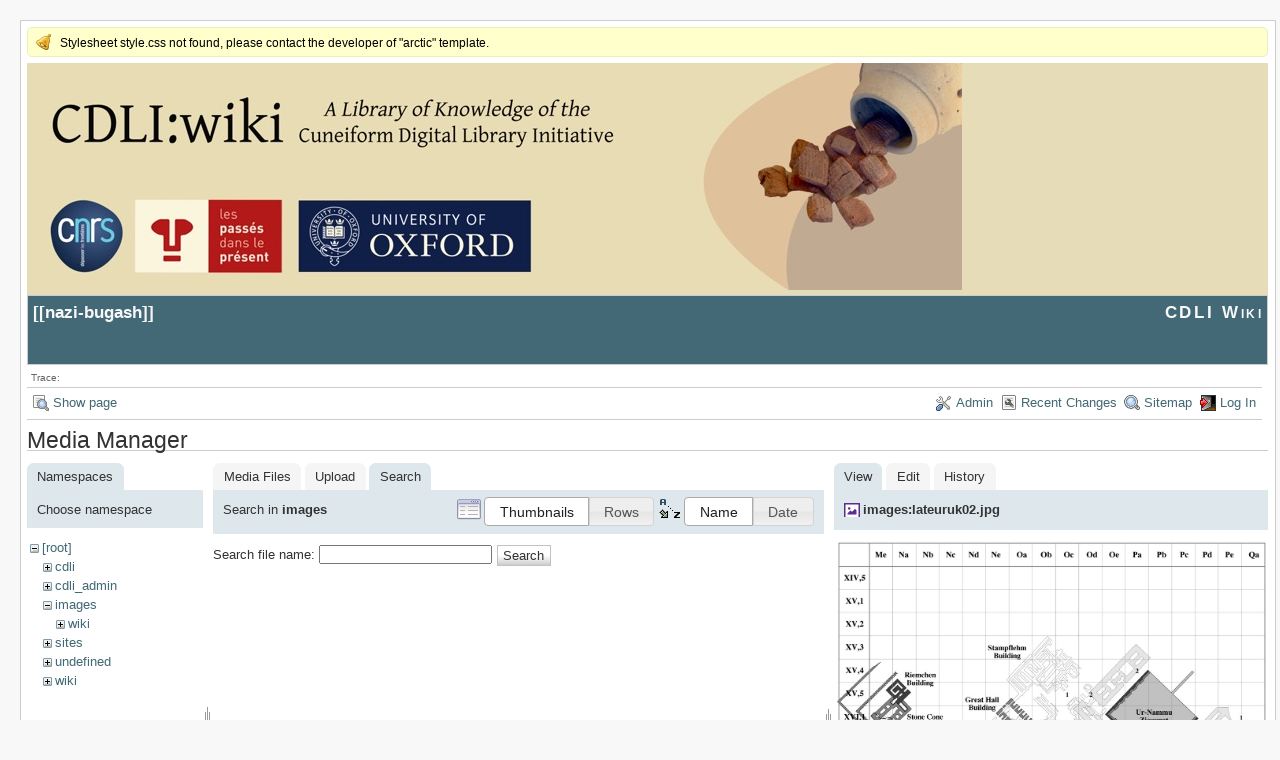

--- FILE ---
content_type: text/html; charset=utf-8
request_url: https://cdli.ox.ac.uk/wiki/doku.php?id=nazi-bugash&tab_files=search&do=media&tab_details=view&image=images%3Alateuruk02.jpg&ns=images
body_size: 3351
content:
<!DOCTYPE html>
<html lang="en" id="document" dir="ltr">
<head prefix="og: http://ogp.me/ns# article: http://ogp.me/ns/article# fb: http://ogp.me/ns/fb# place: http://ogp.me/ns/place# book: http://ogp.me/ns/book#">
  <meta charset="utf-8" />
  <meta name="viewport" content="width=device-width, initial-scale=1"/>
  <title>
    nazi-bugash    [CDLI Wiki]
  </title>

  <meta name="generator" content="DokuWiki"/>
<meta name="robots" content="noindex,nofollow"/>
<link rel="search" type="application/opensearchdescription+xml" href="/wiki/lib/exe/opensearch.php" title="CDLI Wiki"/>
<link rel="start" href="/wiki/"/>
<link rel="contents" href="/wiki/doku.php?id=nazi-bugash&amp;do=index" title="Sitemap"/>
<link rel="manifest" href="/wiki/lib/exe/manifest.php"/>
<link rel="alternate" type="application/rss+xml" title="Recent Changes" href="/wiki/feed.php"/>
<link rel="alternate" type="application/rss+xml" title="Current namespace" href="/wiki/feed.php?mode=list&amp;ns="/>
<link rel="alternate" type="text/html" title="Plain HTML" href="/wiki/doku.php?do=export_xhtml&amp;id=nazi-bugash"/>
<link rel="alternate" type="text/plain" title="Wiki Markup" href="/wiki/doku.php?do=export_raw&amp;id=nazi-bugash"/>
<link rel="stylesheet" href="/wiki/lib/exe/css.php?t=arctic&amp;tseed=a784d32f2b9572f3bb79a8e373438ec7"/>
<!--[if gte IE 9]><!-->
<script >/*<![CDATA[*/var NS='';var JSINFO = {"plugins":{"edittable":{"default columnwidth":""}},"act":"media","ajax":"ajax","ga":{"trackingId":"UA-51507087-1","gtagId":"","anonymizeIp":true,"action":"media","trackOutboundLinks":false,"options":[],"pageview":"\/wiki\/nazi-bugash?tab_files=search&tab_details=view&image=images%3Alateuruk02.jpg&ns=images","debug":true},"id":"nazi-bugash","namespace":"","ACT":"media","useHeadingNavigation":1,"useHeadingContent":1};
/*!]]>*/</script>
<script src="/wiki/lib/exe/jquery.php?tseed=f0349b609f9b91a485af8fd8ecd4aea4" defer="defer">/*<![CDATA[*/
/*!]]>*/</script>
<script src="/wiki/lib/exe/js.php?t=arctic&amp;tseed=a784d32f2b9572f3bb79a8e373438ec7" defer="defer">/*<![CDATA[*/
/*!]]>*/</script>
<!--<![endif]-->

  <link rel="shortcut icon" href="/wiki/lib/tpl/arctic/images/favicon.ico" />

  
</head>
<body>

<div id="skiplinks" class="skiplinks">
  <a href="#dokuwiki__content" class="skiplink">skip to content</a>
</div>

<div id="wrapper" class='media'>
  <div class="dokuwiki">

    <div class="notify">Stylesheet style.css not found, please contact the developer of "arctic" template.</div>    <header class="stylehead">
    <div style="background-color: #E6DCB8;">
    <img src="http://cdli.ox.ac.uk/cdlibanner.jpeg">
    </div>

      <div class="header">
	
	<div class="pagename">
          [[<a href="/wiki/doku.php?id=nazi-bugash&amp;do=backlink" >nazi-bugash</a>]]

        </div>
        <div class="logo">
          <a href="/wiki/doku.php?id=start"  id="dokuwiki__top" accesskey="h" title="[ALT+H]">CDLI Wiki</a>
        </div>
      </div>

            <div class="breadcrumbs">
        <span class="bchead">Trace:</span>      </div>
      
          </header>

                  <div class="bar" id="bar__top">
        <div class="bar-left">
          <a href="/wiki/doku.php?id=nazi-bugash&amp;do="  class="action show" accesskey="v" rel="nofollow" title="Show page [V]">Show page</a>        </div>
        <div class="bar-right">
          <a href="/wiki/doku.php?id=nazi-bugash&amp;do=admin"  class="action admin" rel="nofollow" title="Admin">Admin</a><a href="/wiki/doku.php?id=nazi-bugash&amp;do=recent"  class="action recent" accesskey="r" rel="nofollow" title="Recent Changes [R]">Recent Changes</a><a href="/wiki/doku.php?id=nazi-bugash&amp;do=index"  class="action index" accesskey="x" rel="nofollow" title="Sitemap [X]">Sitemap</a><a href="/wiki/doku.php?id=nazi-bugash&amp;do=login&amp;sectok="  class="action login" rel="nofollow" title="Log In">Log In</a>        </div>
    </div>
        
    
    
    
              <main class="page" id="dokuwiki__content" tabindex="-1">
          <div id="mediamanager__page">
<h1>Media Manager</h1>
<div class="panel namespaces">
<h2>Namespaces</h2>
<div class="panelHeader">Choose namespace</div>
<div class="panelContent" id="media__tree">

<ul class="idx">
<li class="media level0 open"><img src="/wiki/lib/images/minus.gif" alt="−" /><div class="li"><a href="/wiki/doku.php?id=nazi-bugash&amp;ns=&amp;tab_files=files&amp;do=media&amp;tab_details=view&amp;image=images%3Alateuruk02.jpg" class="idx_dir">[root]</a></div>
<ul class="idx">
<li class="media level1 closed"><img src="/wiki/lib/images/plus.gif" alt="+" /><div class="li"><a href="/wiki/doku.php?id=nazi-bugash&amp;ns=cdli&amp;tab_files=files&amp;do=media&amp;tab_details=view&amp;image=images%3Alateuruk02.jpg" class="idx_dir">cdli</a></div></li>
<li class="media level1 closed"><img src="/wiki/lib/images/plus.gif" alt="+" /><div class="li"><a href="/wiki/doku.php?id=nazi-bugash&amp;ns=cdli_admin&amp;tab_files=files&amp;do=media&amp;tab_details=view&amp;image=images%3Alateuruk02.jpg" class="idx_dir">cdli_admin</a></div></li>
<li class="media level1 open"><img src="/wiki/lib/images/minus.gif" alt="−" /><div class="li"><a href="/wiki/doku.php?id=nazi-bugash&amp;ns=images&amp;tab_files=files&amp;do=media&amp;tab_details=view&amp;image=images%3Alateuruk02.jpg" class="idx_dir">images</a></div>
<ul class="idx">
<li class="media level2 closed"><img src="/wiki/lib/images/plus.gif" alt="+" /><div class="li"><a href="/wiki/doku.php?id=nazi-bugash&amp;ns=images%3Awiki&amp;tab_files=files&amp;do=media&amp;tab_details=view&amp;image=images%3Alateuruk02.jpg" class="idx_dir">wiki</a></div></li>
</ul>
</li>
<li class="media level1 closed"><img src="/wiki/lib/images/plus.gif" alt="+" /><div class="li"><a href="/wiki/doku.php?id=nazi-bugash&amp;ns=sites&amp;tab_files=files&amp;do=media&amp;tab_details=view&amp;image=images%3Alateuruk02.jpg" class="idx_dir">sites</a></div></li>
<li class="media level1 closed"><img src="/wiki/lib/images/plus.gif" alt="+" /><div class="li"><a href="/wiki/doku.php?id=nazi-bugash&amp;ns=undefined&amp;tab_files=files&amp;do=media&amp;tab_details=view&amp;image=images%3Alateuruk02.jpg" class="idx_dir">undefined</a></div></li>
<li class="media level1 closed"><img src="/wiki/lib/images/plus.gif" alt="+" /><div class="li"><a href="/wiki/doku.php?id=nazi-bugash&amp;ns=wiki&amp;tab_files=files&amp;do=media&amp;tab_details=view&amp;image=images%3Alateuruk02.jpg" class="idx_dir">wiki</a></div></li>
</ul></li>
</ul>
</div>
</div>
<div class="panel filelist">
<h2 class="a11y">Media Files</h2>
<ul class="tabs">
<li><a href="/wiki/doku.php?id=nazi-bugash&amp;tab_files=files&amp;do=media&amp;tab_details=view&amp;image=images%3Alateuruk02.jpg&amp;ns=images">Media Files</a></li>
<li><a href="/wiki/doku.php?id=nazi-bugash&amp;tab_files=upload&amp;do=media&amp;tab_details=view&amp;image=images%3Alateuruk02.jpg&amp;ns=images">Upload</a></li>
<li><strong>Search</strong></li>
</ul>
<div class="panelHeader">
<h3>Search in <strong>images</strong></h3>
<form method="get" action="/wiki/doku.php?id=nazi-bugash" class="options doku_form" accept-charset="utf-8"><input type="hidden" name="sectok" value="" /><input type="hidden" name="do" value="media" /><input type="hidden" name="tab_files" value="search" /><input type="hidden" name="tab_details" value="view" /><input type="hidden" name="image" value="images:lateuruk02.jpg" /><input type="hidden" name="ns" value="images" /><div class="no"><ul>
<li class="listType"><label for="listType__thumbs" class="thumbs">
<input name="list_dwmedia" type="radio" value="thumbs" id="listType__thumbs" class="thumbs" checked="checked" />
<span>Thumbnails</span>
</label><label for="listType__rows" class="rows">
<input name="list_dwmedia" type="radio" value="rows" id="listType__rows" class="rows" />
<span>Rows</span>
</label></li>
<li class="sortBy"><label for="sortBy__name" class="name">
<input name="sort_dwmedia" type="radio" value="name" id="sortBy__name" class="name" checked="checked" />
<span>Name</span>
</label><label for="sortBy__date" class="date">
<input name="sort_dwmedia" type="radio" value="date" id="sortBy__date" class="date" />
<span>Date</span>
</label></li>
<li><button value="1" type="submit">Apply</button></li>
</ul>
</div></form></div>
<div class="panelContent">
<div class="search">
<form id="dw__mediasearch" action="/wiki/doku.php?id=nazi-bugash&amp;do=media&amp;tab_files=search&amp;tab_details=view&amp;image=images%3Alateuruk02.jpg&amp;ns=images" method="post" accept-charset="utf-8" class="doku_form"><input type="hidden" name="sectok" value="" /><input type="hidden" name="ns" value="images" /><input type="hidden" name="mediado" value="searchlist" /><div class="no"><p ><label >
<span>Search file name:</span>
<input name="q" type="text" title="Search in images:*" value="" />
</label> <button value="1" type="submit">Search</button></p></div></form></div>
</div>
</div>
<div class="panel file">
<h2 class="a11y">File</h2>
<ul class="tabs">
<li><strong>View</strong></li>
<li><a href="/wiki/doku.php?id=nazi-bugash&amp;tab_details=edit&amp;do=media&amp;tab_files=search&amp;image=images%3Alateuruk02.jpg&amp;ns=images">Edit</a></li>
<li><a href="/wiki/doku.php?id=nazi-bugash&amp;tab_details=history&amp;do=media&amp;tab_files=search&amp;image=images%3Alateuruk02.jpg&amp;ns=images">History</a></li>
</ul>
<div class="panelHeader"><h3><strong><a href="/wiki/lib/exe/fetch.php?media=images:lateuruk02.jpg" class="select mediafile mf_jpg" title="View original file">images:lateuruk02.jpg</a></strong></h3></div>
<div class="panelContent">
<div class="image"><a href="/wiki/lib/exe/fetch.php?t=1197030566&amp;w=500&amp;h=461&amp;tok=b41ca8&amp;media=images:lateuruk02.jpg" target="_blank" title="View original file"><img src="/wiki/lib/exe/fetch.php?t=1197030566&amp;w=500&amp;h=461&amp;tok=b41ca8&amp;media=images:lateuruk02.jpg" alt="" style="max-width: 500px;" /></a></div><ul class="actions"></ul><dl>
<dt>Date:</dt><dd>2003/07/23 12:08</dd>
<dt>Filename:</dt><dd>lateuruk02.jpg</dd>
<dt>Caption:</dt><dd>The Late Uruk Eanna district in Warka</dd>
<dt>Format:</dt><dd>JPEG</dd>
<dt>Size:</dt><dd>264KB</dd>
<dt>Width:</dt><dd>1102</dd>
<dt>Height:</dt><dd>1017</dd>
</dl>
<dl>
<dt>References for:</dt><dd><a href="/wiki/doku.php?id=proto-cuneiform" class="wikilink1" title="proto-cuneiform" data-wiki-id="proto-cuneiform">Proto-cuneiform</a></dd><dd><a href="/wiki/doku.php?id=the_late_uruk_period" class="wikilink1" title="the_late_uruk_period" data-wiki-id="the_late_uruk_period">The Late Uruk Period</a></dd></dl>
</div>
</div>
</div>
        </main>
      
    
      <footer class="stylefoot">
        <div class="meta">
          <div class="user">
                    </div>
          <div class="doc">
                    </div>
        </div>
      </footer>

    <div class="clearer"></div>

    
                <div class="bar" id="bar__bottom">
      <div class="bar-left">
        <a href="/wiki/doku.php?id=nazi-bugash&amp;do="  class="action show" accesskey="v" rel="nofollow" title="Show page [V]">Show page</a><a href="/wiki/doku.php?id=nazi-bugash&amp;do=revisions"  class="action revs" accesskey="o" rel="nofollow" title="Old revisions [O]">Old revisions</a>      </div>
      <div class="bar-right">
        <a href="/wiki/doku.php?id=nazi-bugash&amp;do=media&amp;ns="  class="action media" rel="nofollow" title="Media Manager">Media Manager</a><a href="#dokuwiki__top"  class="action top" accesskey="t" rel="nofollow" title="Back to top [T]">Back to top</a>      </div>
    </div>
    <div class="clearer"></div>
            
    <div class="footerinc">
  <div class="license"><a href="https://creativecommons.org/licenses/by-nc-sa/4.0/deed.en" rel="license" target="_blank"><img src="/wiki/lib/images/license/button/cc-by-nc-sa.png" alt="CC Attribution-Noncommercial-Share Alike 4.0 International" /></a></div>
  <a target="_blank" href="https://www.dokuwiki.org/dokuwiki" title="Driven by DokuWiki"><img src="/wiki/lib/tpl/arctic/images/button-dw.png" width="80" height="15" alt="Driven by DokuWiki" /></a>
  
  <a target="_blank" href="/wiki/feed.php" title="Recent changes RSS feed"><img src="/wiki/lib/tpl/arctic/images/button-rss.png" width="80" height="15" alt="Recent changes RSS feed" /></a>

  <a target="_blank" href="http://jigsaw.w3.org/css-validator/check/referer?profile=css3" title="Valid CSS"><img src="/wiki/lib/tpl/arctic/images/button-css.png" width="80" height="15" alt="Valid CSS" /></a>

  <a target="_blank" href="http://validator.w3.org/check/referer" title="Valid XHTML 1.0"><img src="/wiki/lib/tpl/arctic/images/button-xhtml.png" width="80" height="15" alt="Valid XHTML 1.0" /></a>
</div>

  </div>
</div>

<div class="no"><img src="/wiki/lib/exe/taskrunner.php?id=nazi-bugash&amp;1762936293" width="2" height="1" alt="" /></div>
</body>
</html>
